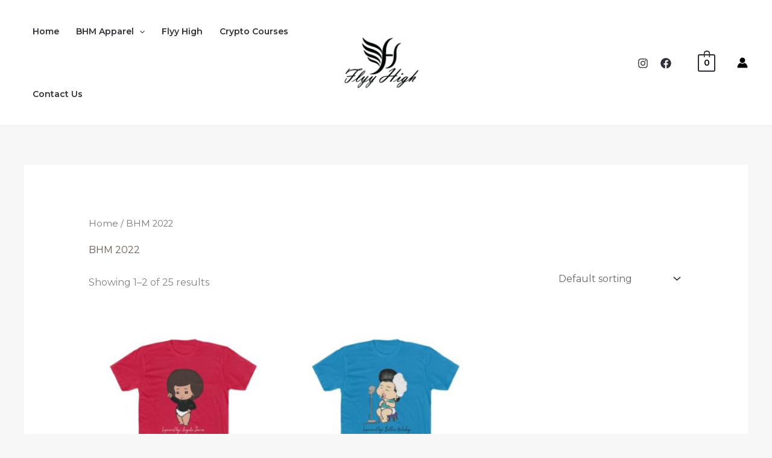

--- FILE ---
content_type: text/javascript
request_url: https://flyy-high.com/wp-content/plugins/wpdevart-pricing-table/includes/frontend/js/pricing_table.js?ver=6.8.3
body_size: 1026
content:
/*
Pricing table front end javascript
Author : wpdevart LLC
*/
(function($){
	$.fn.wpdevart_pricing_table_animation = function(effect,effect_time) {
		var element = $(this);
		if(typeof(effect_time)=="undefined"){
			var effect_time=0;
		}
		jQuery(window ).scroll(animated_element);
		animated_element();
		setTimeout(function(){animated_element()},100)
		function animated_element(){			
			if(!element.hasClass('animated') && isScrolledIntoView())	{	
				setTimeout(function(){element.css("visibility","visible");element.addClass("animated");element.addClass(effect);},effect_time);			
			}	
		}		
		function isScrolledIntoView(){
			var $window = jQuery(window);
			var docViewTop = $window.scrollTop();
			var docViewBottom = docViewTop + $window.height();
			var elemTop = element.offset().top;
			var elemBottom = elemTop + parseInt(element.css('height'));			
			return ( ( (docViewTop<=elemTop+5) && (elemTop-5<=docViewBottom) )  || ( (docViewTop<=elemBottom+5) && (elemBottom-5<=docViewBottom) ) || (docViewTop==0 && docViewBottom==0) || $window.height()==0);
		}
	}
	$.fn.wpdevart_pricing_table = function(options) {
		var element = $(this);
		var parent_width=jQuery(element).parent().width();
		var columns_count=jQuery(element).children().length;
		var initial_widths=[];
		var rate_of_widths=[];
		var initial_margin;
		var min_widths=[];
		var mobile=false		
		initial_witdhs();		
		set_rates();
		correct_widths();
		correct_heights();
		jQuery(window).resize(function() {
			parent_width=jQuery(element).parent().width();
			correct_widths();
			correct_heights();
		});
		function is_mobile(){
			var loc_mobile=false;
			jQuery(element).children().each(function(column_index,column_element){
				if(min_widths[column_index] > (rate_of_widths[column_index]*parent_width)){
					loc_mobile=true;
				}				
			})
			if(mobile!=loc_mobile){
				if(loc_mobile){
					jQuery(element).addClass('wpdevart_pt_mobile');
					add_feature_row_info_to_columns();
					hide_information_columns();	
				}else{
					jQuery(element).removeClass('wpdevart_pt_mobile');
					show_information_columns();
					remove_feature_row_info_to_columns();
				}
			}
			mobile=loc_mobile;
			return mobile;
		}
		function set_rates(){
			var summ=0;
			var count=initial_widths.length
			for(var i=0;i<count;i++){
				summ+=parseInt(initial_widths[i]);
			}
			summ+=parseInt(initial_margin)*(count-1);
			for(i=0;i<count;i++){
				rate_of_widths.push(initial_widths[i]/summ);
			}
			rate_of_widths.push(parseInt(initial_margin)/summ);
		}
		function initial_witdhs(){
			jQuery(element).children().each(function(column_index,column_element){
				initial_widths.push(jQuery(column_element).attr('data-width'));
				min_widths.push(jQuery(column_element).attr('data-min-width'));
			});
			initial_margin=jQuery(element).children().eq(0).css('margin-right');
		}
		
		
		function correct_widths(){
			if(is_mobile()){
				jQuery(element).children().outerWidth('100%');				
			}else{
				jQuery(element).children().each(function(column_index,column_element){
					if(initial_widths[column_index]>rate_of_widths[column_index]*parent_width){
						jQuery(column_element).outerWidth(Math.floor(rate_of_widths[column_index]*parent_width));
						jQuery(column_element).css('margin-right',Math.floor(rate_of_widths[rate_of_widths.length-1]*parent_width)+'px');
					}else{
						jQuery(column_element).outerWidth(initial_widths[column_index]);
						jQuery(column_element).css('margin-right',initial_margin);
					}
				});
				jQuery(element).children().eq(rate_of_widths.length-2).css('margin-right','0px')
			}
		}
		function hide_information_columns(){
			jQuery(element).find('.wpdevart_pt_info_group').parent().addClass('wpdevart_hidden');
		}
		function show_information_columns(){
			jQuery(element).find('.wpdevart_pt_info_group').parent().removeClass('wpdevart_hidden');
		}
		function add_feature_row_info_to_columns(){
			jQuery(element).find('.wpdevart_pt_info_group').eq(0).children().each(function(info_elem_index,info_elem){
				var information_row_html=jQuery(info_elem).html();
				jQuery(element).children().find('.wpdevart_pt_column').each(function(column_elem_index,column_elem){
					jQuery(column_elem).children('.wpdevart_pt_feature').eq(info_elem_index).children().before('<span class="wpdevart_removable_info">'+information_row_html+' : </span>');
				})
			})
		}
		function remove_feature_row_info_to_columns(){
			jQuery(element).find('.wpdevart_removable_info').remove();
		}
		function correct_heights(){
			var head_height=0,footer_height=0;feature_heights=[],name_height=0,button_height=0,price_height=0;
			if(is_mobile()){
				jQuery(element).children().children('.wpdevart_pt_column').children().height('auto');
			}else{				
				jQuery(element).children().find('.wpdevart_pt_feature').height('auto');	
				jQuery(element).children().find('.wpdevart_pt_name').height('auto');
				jQuery(element).children().find('.wpdevart_pt_price').height('auto');	
				jQuery(element).children().find('.wpdevart_pt_button').height('auto');
				jQuery(element).children().each(function(column_index,column_element){
					jQuery(column_element).find('.wpdevart_pt_feature').each(function(feature_index,feature_element){
						if(typeof(feature_heights[feature_index])==='undefined'){
							feature_heights[feature_index]=jQuery(feature_element).outerHeight()
						}else{
							feature_heights[feature_index]=Math.max(feature_heights[feature_index],jQuery(feature_element).outerHeight());
						}
					});					
					name_height=Math.max(name_height,jQuery(column_element).find('.wpdevart_pt_name').outerHeight());
					price_height=Math.max(price_height,jQuery(column_element).find('.wpdevart_pt_price').outerHeight());
					button_height=Math.max(button_height,jQuery(column_element).find('.wpdevart_pt_button').outerHeight());
				});
				var elements_class_max_height={
					wpdevart_pt_name:name_height,
					wpdevart_pt_price:price_height,
					wpdevart_pt_button:button_height
				}
				index=jQuery(element).children().find('.wpdevart_pt_column').eq(0).children().index(jQuery(element).children().find('.wpdevart_pt_column').eq(0).find('.wpdevart_pt_feature').eq(0))
				for(var i = 0; i < index; i++){
					head_height= head_height+elements_class_max_height[jQuery(element).children().find('.wpdevart_pt_column').eq(0).children().eq(i).attr('class')];
				}
				footer_height=name_height+price_height+button_height-head_height;
				jQuery(element).children().each(function(column_index,column_element){
					jQuery(column_element).find('.wpdevart_pt_feature').each(function(feature_index,feature_element){						
						jQuery(feature_element).outerHeight(feature_heights[feature_index])						
					});					
					jQuery(column_element).find('.wpdevart_pt_name').outerHeight(name_height);
					jQuery(column_element).find('.wpdevart_pt_price').outerHeight(price_height);
					jQuery(column_element).find('.wpdevart_pt_button').outerHeight(button_height);
					jQuery(column_element).find('.wpdevart_pt_info_head').outerHeight(head_height);
					jQuery(column_element).find('.wpdevart_pt_info_fotter').outerHeight(footer_height);
				});				
			}
		}
	}
})(jQuery)